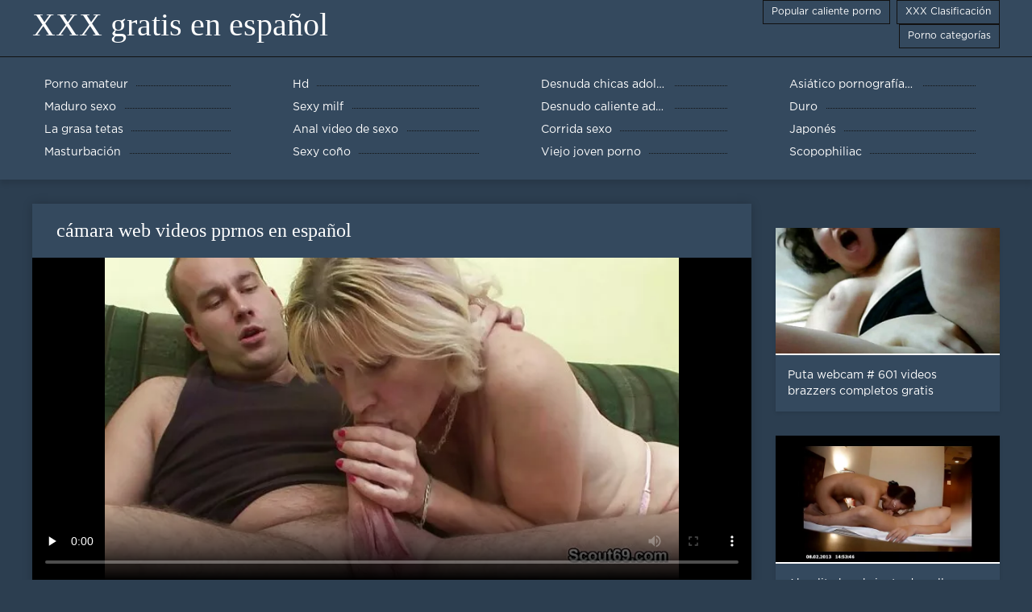

--- FILE ---
content_type: text/html; charset=UTF-8
request_url: https://es.gujarati.link/video/335/c%C3%A1mara-web-videos-pprnos-en-espa%C3%B1ol
body_size: 6581
content:
<!DOCTYPE html>
<html lang="es">
<head>
	<meta http-equiv="Content-Type" content="text/html; charset=utf-8" />
<title>cámara web videos pprnos en español</title>
<meta name="description" content="XXX gratis en español:  chica taiwanesa videos pprnos en español" />
<link rel="canonical" href="https://es.gujarati.link/video/335/cámara-web-videos-pprnos-en-español/"/>
<base target="_blank">

	 <meta name="viewport" content="width=device-width, initial-scale=1.0" />
     
	 <link href="https://es.gujarati.link/files/styles.css" type="text/css" rel="stylesheet" />
<style> .img-box img, .img-square img, .img-resp img, .img-resp-vert img, .img-resp-sq img {min-height: auto;} </style>
</head>

<body style="margin: 0;">
<div class="wrap">

		<header class="header">
			<div class="header-in wrap-center fx-row fx-middle">
				
                <a href="https://es.gujarati.link/" style="color: #fff; font-size: 40px; font-family: Verdana;">XXX gratis en español</a>
				<ul class="h-menu">
                    <li><a href="https://es.gujarati.link/popular.html"><span style="color:#fff">Popular caliente porno </span></a></li>
                    <li><a href="https://es.gujarati.link/topporn.html"><span style="color:#fff">XXX Clasificación </span></a></li>
                    <li><a href="https://es.gujarati.link/categoryall.html"><span style="color:#fff">Porno categorías </span></a></li>
			</ul>
				
			</div>
		</header>
    
		
		<nav class="nav">
			<ul class="nav-in wrap-center fx-row">
<li><a href="https://es.gujarati.link/category/amateur/"><span>Porno amateur</span></a></li><li><a href="https://es.gujarati.link/category/hd/"><span>Hd</span></a></li><li><a href="https://es.gujarati.link/category/teens/"><span>Desnuda chicas adolescentes</span></a></li><li><a href="https://es.gujarati.link/category/asian/"><span>Asiático pornografía hd</span></a></li><li><a href="https://es.gujarati.link/category/matures/"><span>Maduro sexo</span></a></li><li><a href="https://es.gujarati.link/category/milf/"><span>Sexy milf</span></a></li><li><a href="https://es.gujarati.link/category/blowjobs/"><span>Desnudo caliente adolescentes</span></a></li><li><a href="https://es.gujarati.link/category/hardcore/"><span>Duro</span></a></li><li><a href="https://es.gujarati.link/category/big_boobs/"><span>La grasa tetas</span></a></li><li><a href="https://es.gujarati.link/category/anal/"><span>Anal video de sexo</span></a></li><li><a href="https://es.gujarati.link/category/cumshots/"><span>Corrida sexo</span></a></li><li><a href="https://es.gujarati.link/category/japanese/"><span>Japonés</span></a></li><li><a href="https://es.gujarati.link/category/masturbation/"><span>Masturbación</span></a></li><li><a href="https://es.gujarati.link/category/pussy/"><span>Sexy coño</span></a></li><li><a href="https://es.gujarati.link/category/old+young/"><span>Viejo joven porno</span></a></li><li><a href="https://es.gujarati.link/category/voyeur/"><span>Scopophiliac</span></a></li>
			</ul>
		</nav>
		
    
<main class="main wrap-center">
			<div class=" clearfix">
				<div id='dle-content'><article class="ignore-select full">
	
	<div class="fcols fx-row">
	
		<div class="fleft">
		
<h1 style="font-size:24px; color:#ffffff; font-family: Verdana;">cámara web videos pprnos en español</h1>
			<div class="f-desc full-text clearfix"></div>
			<div class="fplayer video-box">
<video preload="none" controls poster="https://es.gujarati.link/media/thumbs/5/v00335.webp?1613607524"><source src="https://vs5.videosrc.net/s/c/cd/cdfa669b20468f3f00dcf74d12e25b3d.mp4?md5=1LT1H9DyGeyds1sN_Ca52A&expires=1768820472" type="video/mp4"></video>
        </div>
            <br />

           <div class="fmeta clearfix">
<p class="buttond" style="text-align:center;"><a href="https://es.gujarati.link/avtm/link.php?l=download" target="_blank" style="cursor: pointer; font-size:16px;  text-decoration: none; padding:4px 20px; color:#ffffff; background-color:#973299; border-radius:14px; font-family: Verdana; line-height: 28px;">Descargar video porno </a></p>
                <br />
                <div style="font-size:14px; color:#ffffff; font-family: Verdana;">Categorías de adultos  </div>
                <br />
               
               
			
			   
               
               <br />
               <p class="buttond" style="text-align:center; font-family: Verdana;"><a href="/category/german/" style="cursor: pointer; font-size:16px;  text-decoration: none; padding:4px 20px; color:#ffffff; background-color:#973299; border-radius:14px; font-family: Verdana; line-height: 28px;">Alemán</a>, <a href="/category/hardcore/" style="cursor: pointer; font-size:16px;  text-decoration: none; padding:4px 20px; color:#ffffff; background-color:#973299; border-radius:14px; font-family: Verdana; line-height: 28px;">Duro</a>, <a href="/category/hd/" style="cursor: pointer; font-size:16px;  text-decoration: none; padding:4px 20px; color:#ffffff; background-color:#973299; border-radius:14px; font-family: Verdana; line-height: 28px;">Hd</a>, <a href="/category/matures/" style="cursor: pointer; font-size:16px;  text-decoration: none; padding:4px 20px; color:#ffffff; background-color:#973299; border-radius:14px; font-family: Verdana; line-height: 28px;">Maduro sexo</a>, <a href="/category/dad/" style="cursor: pointer; font-size:16px;  text-decoration: none; padding:4px 20px; color:#ffffff; background-color:#973299; border-radius:14px; font-family: Verdana; line-height: 28px;">Papa</a>, <a href="/category/milf/" style="cursor: pointer; font-size:16px;  text-decoration: none; padding:4px 20px; color:#ffffff; background-color:#973299; border-radius:14px; font-family: Verdana; line-height: 28px;">Sexy milf</a>, <a href="/category/old+young/" style="cursor: pointer; font-size:16px;  text-decoration: none; padding:4px 20px; color:#ffffff; background-color:#973299; border-radius:14px; font-family: Verdana; line-height: 28px;">Viejo joven porno</a>, 
<a href="/tag/589/" style="cursor: pointer; font-size:16px;  text-decoration: none; padding:4px 20px; color:#ffffff; background-color:#973299; border-radius:14px; font-family: Verdana; line-height: 28px;">videos pprnos en español</a>,                </p>
                <br />
            </div><p style="font-size:14px; color:#ffffff; font-family: Verdana;">chica taiwanesa videos pprnos en español</p>
        <br /><br />
            <div style="text-align: center;">
</div>

        </div>
<div class="fright">  
            <div class="items-title fw700"></div>
				<div class="item">
					<a href="https://es.gujarati.link/video/3572/puta-webcam-601-videos-brazzers-completos-gratis/" data-id="v3572" class="item-link lnk">
						<div class="item-in">
							<div class="item-img img-resp icon-left">
								<img src="https://es.gujarati.link/media/thumbs/2/v03572.webp?1614214118" alt="Videos porno gratis videos brazzers completos gratis">
							</div>
							<div class="item-title">Puta webcam # 601 videos brazzers completos gratis</div>
						</div>
					</a>
				</div>		
<div class="item">
					<a href="https://es.gujarati.link/video/5415/abuelita-hambrienta-de-pollas-se-traga-dos-pelis-x-castellano-pollas/" class="item-link">
						<div class="item-in">
							<div class="item-img img-resp icon-left">
								<img src="https://es.gujarati.link/media/thumbs/5/v05415.webp?1609854533" alt="Abuelita hambrienta de pollas se traga dos pelis x castellano pollas">
							</div>
							<div class="item-title">Abuelita hambrienta de pollas se traga dos pelis x castellano pollas</div>
						</div>
					</a>
				</div><div class="item">
					<a href="https://es.gujarati.link/link.php" class="item-link">
						<div class="item-in">
							<div class="item-img img-resp icon-left">
								<img src="https://es.gujarati.link/media/thumbs/2/v07752.webp?1609967894" alt="Mofos - Conozco a esa chica - AJ porno español tv Applegate - Gran trasero rebotando">
							</div>
							<div class="item-title">Mofos - Conozco a esa chica - AJ porno español tv Applegate - Gran trasero rebotando</div>
						</div>
					</a>
				</div>	
		</div>
	</div>
			<div class="items clearfix">
				<div id='dle-content'>				
<div class="item">
					<a href="https://es.gujarati.link/link.php" class="item-link">
						<div class="item-in">
							<div class="item-img img-resp icon-left">
								<img src="https://es.gujarati.link/media/thumbs/6/v08116.webp?1613781211" alt="Abuelas europeas cachondas incestos españoles usando su última oportunidad">
							</div>
							<div class="item-title">Abuelas europeas cachondas incestos españoles usando su última oportunidad</div>
						</div>
					</a>
				</div><div class="item">
					<a href="https://es.gujarati.link/link.php" class="item-link">
						<div class="item-in">
							<div class="item-img img-resp icon-left">
								<img src="https://es.gujarati.link/media/thumbs/2/v05562.webp?1611795789" alt="Encontré tu alijo secreto de porno porno familiar español gay">
							</div>
							<div class="item-title">Encontré tu alijo secreto de porno porno familiar español gay</div>
						</div>
					</a>
				</div><div class="item">
					<a href="https://es.gujarati.link/video/1077/chicas-videos-porrnos-en-espa%C3%B1ol-y-sus-juguetes/" class="item-link">
						<div class="item-in">
							<div class="item-img img-resp icon-left">
								<img src="https://es.gujarati.link/media/thumbs/7/v01077.webp?1613436463" alt="Chicas videos porrnos en español y sus juguetes">
							</div>
							<div class="item-title">Chicas videos porrnos en español y sus juguetes</div>
						</div>
					</a>
				</div><div class="item">
					<a href="https://es.gujarati.link/video/6372/sub-pussyfucked-xxx-completo-es-castigado-por-una-polla-gorda/" class="item-link">
						<div class="item-in">
							<div class="item-img img-resp icon-left">
								<img src="https://es.gujarati.link/media/thumbs/2/v06372.webp?1609995735" alt="Sub Pussyfucked xxx completo es castigado por una polla gorda">
							</div>
							<div class="item-title">Sub Pussyfucked xxx completo es castigado por una polla gorda</div>
						</div>
					</a>
				</div><div class="item">
					<a href="https://es.gujarati.link/video/3012/doble-penetraci%C3%B3n-facon-lhermite-volume-2-escena-1-videos-en-castellano-xxx-pornh/" class="item-link">
						<div class="item-in">
							<div class="item-img img-resp icon-left">
								<img src="https://es.gujarati.link/media/thumbs/2/v03012.webp?1609970711" alt="DOBLE PENETRACIÓN FACON LHERMITE VOLUME 2 - Escena 1 - videos en castellano xxx Pornh">
							</div>
							<div class="item-title">DOBLE PENETRACIÓN FACON LHERMITE VOLUME 2 - Escena 1 - videos en castellano xxx Pornh</div>
						</div>
					</a>
				</div><div class="item">
					<a href="https://es.gujarati.link/link.php" class="item-link">
						<div class="item-in">
							<div class="item-img img-resp icon-left">
								<img src="https://es.gujarati.link/media/thumbs/9/v06209.webp?1611364613" alt="Chico xxx español trios fetiche">
							</div>
							<div class="item-title">Chico xxx español trios fetiche</div>
						</div>
					</a>
				</div><div class="item">
					<a href="https://es.gujarati.link/link.php" class="item-link">
						<div class="item-in">
							<div class="item-img img-resp icon-left">
								<img src="https://es.gujarati.link/media/thumbs/1/v00571.webp?1610030888" alt="Sexo cerca de la videos 3x en español piscina">
							</div>
							<div class="item-title">Sexo cerca de la videos 3x en español piscina</div>
						</div>
					</a>
				</div><div class="item">
					<a href="https://es.gujarati.link/link.php" class="item-link">
						<div class="item-in">
							<div class="item-img img-resp icon-left">
								<img src="https://es.gujarati.link/media/thumbs/5/v02765.webp?1614038680" alt="La dulce adolescente videos xxx caseros en español Miya Stone es perforada">
							</div>
							<div class="item-title">La dulce adolescente videos xxx caseros en español Miya Stone es perforada</div>
						</div>
					</a>
				</div><div class="item">
					<a href="https://es.gujarati.link/link.php" class="item-link">
						<div class="item-in">
							<div class="item-img img-resp icon-left">
								<img src="https://es.gujarati.link/media/thumbs/1/v03531.webp?1609970701" alt="duro - ver sexo gratis en español 8445">
							</div>
							<div class="item-title">duro - ver sexo gratis en español 8445</div>
						</div>
					</a>
				</div><div class="item">
					<a href="https://es.gujarati.link/link.php" class="item-link">
						<div class="item-in">
							<div class="item-img img-resp icon-left">
								<img src="https://es.gujarati.link/media/thumbs/5/v04685.webp?1610011098" alt="Abuelita lesbiana trío videos de sexo en español">
							</div>
							<div class="item-title">Abuelita lesbiana trío videos de sexo en español</div>
						</div>
					</a>
				</div><div class="item">
					<a href="https://es.gujarati.link/video/1271/shakina-porno-espa%C3%B1ol-videos-gratis/" class="item-link">
						<div class="item-in">
							<div class="item-img img-resp icon-left">
								<img src="https://es.gujarati.link/media/thumbs/1/v01271.webp?1613001806" alt="shakina porno español videos gratis">
							</div>
							<div class="item-title">shakina porno español videos gratis</div>
						</div>
					</a>
				</div><div class="item">
					<a href="https://es.gujarati.link/video/2431/milf-hiroko-porno-en-espa%C3%B1ol-nuevo/" class="item-link">
						<div class="item-in">
							<div class="item-img img-resp icon-left">
								<img src="https://es.gujarati.link/media/thumbs/1/v02431.webp?1612829941" alt="MILF Hiroko porno en español nuevo">
							</div>
							<div class="item-title">MILF Hiroko porno en español nuevo</div>
						</div>
					</a>
				</div><div class="item">
					<a href="https://es.gujarati.link/video/1523/chicas-turcas-de-ver-videos-porno-gratis-en-castellano-voleibol-besiktas-/" class="item-link">
						<div class="item-in">
							<div class="item-img img-resp icon-left">
								<img src="https://es.gujarati.link/media/thumbs/3/v01523.webp?1612314191" alt="Chicas turcas de ver videos porno gratis en castellano voleibol (Besiktas)">
							</div>
							<div class="item-title">Chicas turcas de ver videos porno gratis en castellano voleibol (Besiktas)</div>
						</div>
					</a>
				</div><div class="item">
					<a href="https://es.gujarati.link/video/1755/bigbooty-milf-masturbar-mientras-videos-xxx-de-jovencitas-en-espa%C3%B1ol-frota-su-cl%C3%ADtoris/" class="item-link">
						<div class="item-in">
							<div class="item-img img-resp icon-left">
								<img src="https://es.gujarati.link/media/thumbs/5/v01755.webp?1612915474" alt="Bigbooty milf masturbar mientras videos xxx de jovencitas en español frota su clítoris">
							</div>
							<div class="item-title">Bigbooty milf masturbar mientras videos xxx de jovencitas en español frota su clítoris</div>
						</div>
					</a>
				</div><div class="item">
					<a href="https://es.gujarati.link/link.php" class="item-link">
						<div class="item-in">
							<div class="item-img img-resp icon-left">
								<img src="https://es.gujarati.link/media/thumbs/5/v01865.webp?1609803192" alt="Bbw mamada videos xxx peliculas completas">
							</div>
							<div class="item-title">Bbw mamada videos xxx peliculas completas</div>
						</div>
					</a>
				</div><div class="item">
					<a href="https://es.gujarati.link/link.php" class="item-link">
						<div class="item-in">
							<div class="item-img img-resp icon-left">
								<img src="https://es.gujarati.link/media/thumbs/3/v07733.webp?1613262773" alt="follando al azar películas porno online gratis">
							</div>
							<div class="item-title">follando al azar películas porno online gratis</div>
						</div>
					</a>
				</div><div class="item">
					<a href="https://es.gujarati.link/video/3775/negra-porno-espa%C3%B1ol-x-tetona-bbw-ama-un-polvo-duro-y-una-corrida-facial/" class="item-link">
						<div class="item-in">
							<div class="item-img img-resp icon-left">
								<img src="https://es.gujarati.link/media/thumbs/5/v03775.webp?1610071364" alt="Negra porno español x tetona BBW ama un polvo duro y una corrida facial">
							</div>
							<div class="item-title">Negra porno español x tetona BBW ama un polvo duro y una corrida facial</div>
						</div>
					</a>
				</div><div class="item">
					<a href="https://es.gujarati.link/video/854/la-maestra-de-rina-ellis-lesbianas-follando-espa%C3%B1olas-apareci%C3%B3-en-el-spa-de-masajes/" class="item-link">
						<div class="item-in">
							<div class="item-img img-resp icon-left">
								<img src="https://es.gujarati.link/media/thumbs/4/v00854.webp?1613870254" alt="La maestra de Rina Ellis lesbianas follando españolas apareció en el spa de masajes">
							</div>
							<div class="item-title">La maestra de Rina Ellis lesbianas follando españolas apareció en el spa de masajes</div>
						</div>
					</a>
				</div><div class="item">
					<a href="https://es.gujarati.link/video/4793/ver-mi-milf-amateur-la-abuela-videos-oorno-en-espa%C3%B1ol-casero-la-masturbaci%C3%B3n-video/" class="item-link">
						<div class="item-in">
							<div class="item-img img-resp icon-left">
								<img src="https://es.gujarati.link/media/thumbs/3/v04793.webp?1609958879" alt="Ver mi MILF amateur la abuela videos oorno en español casero la masturbación video">
							</div>
							<div class="item-title">Ver mi MILF amateur la abuela videos oorno en español casero la masturbación video</div>
						</div>
					</a>
				</div><div class="item">
					<a href="https://es.gujarati.link/video/842/penelope-jones-brazzers-en-espa%C3%B1ol-gratis-disfruta-hoy-del-yoga-sexy/" class="item-link">
						<div class="item-in">
							<div class="item-img img-resp icon-left">
								<img src="https://es.gujarati.link/media/thumbs/2/v00842.webp?1609983153" alt="Penelope Jones brazzers en español gratis disfruta hoy del yoga sexy">
							</div>
							<div class="item-title">Penelope Jones brazzers en español gratis disfruta hoy del yoga sexy</div>
						</div>
					</a>
				</div><div class="item">
					<a href="https://es.gujarati.link/video/2287/duro-xxx-espa%C3%B1ol-amateur-8632/" class="item-link">
						<div class="item-in">
							<div class="item-img img-resp icon-left">
								<img src="https://es.gujarati.link/media/thumbs/7/v02287.webp?1613093475" alt="duro xxx español amateur - 8632">
							</div>
							<div class="item-title">duro xxx español amateur - 8632</div>
						</div>
					</a>
				</div><div class="item">
					<a href="https://es.gujarati.link/video/9335/chicas-que-aman-a-las-xvideos-en-espa%C3%B1ol-hd-chicas-1/" class="item-link">
						<div class="item-in">
							<div class="item-img img-resp icon-left">
								<img src="https://es.gujarati.link/media/thumbs/5/v09335.webp?1612401418" alt="Chicas que aman a las xvideos en español hd chicas 1">
							</div>
							<div class="item-title">Chicas que aman a las xvideos en español hd chicas 1</div>
						</div>
					</a>
				</div><div class="item">
					<a href="https://es.gujarati.link/video/5617/peladitooooo-xxx-completas/" class="item-link">
						<div class="item-in">
							<div class="item-img img-resp icon-left">
								<img src="https://es.gujarati.link/media/thumbs/7/v05617.webp?1614297891" alt="peladitooooo xxx completas">
							</div>
							<div class="item-title">peladitooooo xxx completas</div>
						</div>
					</a>
				</div><div class="item">
					<a href="https://es.gujarati.link/video/8597/spizoo-la-sexy-adolescente-asi%C3%A1tica-alina-pono-gratis-espa%C3%B1ol-li-es-castigada-por-ryan-mclane/" class="item-link">
						<div class="item-in">
							<div class="item-img img-resp icon-left">
								<img src="https://es.gujarati.link/media/thumbs/7/v08597.webp?1610930871" alt="Spizoo - La sexy adolescente asiática Alina pono gratis español Li es castigada por Ryan Mclane">
							</div>
							<div class="item-title">Spizoo - La sexy adolescente asiática Alina pono gratis español Li es castigada por Ryan Mclane</div>
						</div>
					</a>
				</div>

	</div>
</div></article></div>
            </div></main>
<a href="https://es.pornomamme.com/">Incesto videos</a>, <a href="https://es.xxxphimxxx.com/">Mujeres mayores follando</a>, <a href="https://es.kurvi.net/">Peliculas xxx en español latino</a>, <a href="https://analespanol.com/">Anal español</a>, <a href="https://es.gujarati.cyou/">Porno español online</a>, <a href="https://mexicanas.best/">Mexicanas maduras</a>, <a href="https://videosxxxcalientes.com/">Videos xxx calientes</a>, <a href="https://es.bengalixxx.top/">Peliculas x</a>, <a href="https://madresculonas.top/">Madres culonas xxx</a>, <a href="https://es.pornovionline.com/">Porno hentai español</a>, <a href="https://es.danskepornofilm.net/">Videos xxx culiando</a>, <a href="https://es.reifefrauenvideo.com/">Orgias xxx</a>, <a href="https://es.papafickttochter.com/">Videos pornos xxx</a>, <a href="https://es.pornofilmdomaci.com/">XXX videos maduras</a>, <a href="https://videospornoguatemala.com/">Videos porno guatemala</a>, <a href="https://es.bengalivideos.cyou/">Videos eroticos</a>, <a href="https://es.usatini.com/">Porno mujeres maduras</a>, <a href="https://viejas.top/">Viejas xxx</a>, <a href="https://videosxxxcostarica.com/">Videos xxx costa rica</a>, <a href="https://cojiendo.top/">Cojiendo señoras</a>, <a href="http://videospornoxxx.info/">Videos porno xxx</a>, <a href="https://pornoenespanolgratis.com/">Porno en español gratis</a>, <a href="https://es.sekserotika.com/">Porno sub español</a>, <a href="https://senoras.monster/">Señoras maduras</a>, <a href="https://es.videohardamatoriali.com/">Videos xxx gratis</a>, <a href="http://pornmadura.com/">Porn madura</a>, <a href="https://es.pornoviduha.com/">Espanolas xxx</a>, <a href="https://es.videolesbichemature.casa/">Asiaticas xxx</a>, <a href="https://videosxxxardientes.com/">Videos xxx ardientes</a>, <a href="https://es.femmesmaturesnues.net/">Gordas xxx</a>, <a href="https://es.sekeszmamoyu.com/">Porno gratis en español</a>, <a href="https://videosxxxgordas.com/">Videos xxx gordas</a>, <a href="https://es.babe45.org/">Tetonas españolas</a>, <a href="https://es.szexvideokingyen.top/">Videos x castellano</a>, <a href="https://es.seksfilmsgratis.top/">Señora cojiendo</a>, <a href="https://videosxxxmaduras.org/">Videos xxx maduras</a>, <a href="https://viejitas.top/">Viejitas xxx</a>, <a href="https://es.videosangap.com/">Porno español gratis</a>, <a href="https://es.pornoreifefrauen.com/">Videos xxx paraguayo</a>, <a href="https://videosespanolas.top/">Videos xxx españolas</a>, <a href="https://es.xvideogratuit.com/">Sexo oral videos</a>, <a href="https://culonas.best/">Culonas sexy</a>, <a href="https://es.pornofilmova.com/">Videos de chochos</a>, <a href="https://es.filmepornocuvedete.com/">Videos xxx en castellano</a>, <a href="https://es.crazysexasian.com/">Videos en español xxx</a>, <a href="https://es.xxxbengali.top/">Abuelas calientes</a>, <a href="https://es.chinese-angels.com/">Videos xxx gratis en español</a>, <a href="https://es.pornosaiti.com/">Pornografia en español</a>, <a href="https://es.maturewomennudepics.net/">Lesbianas videos</a>, <a href="https://es.videohardgratuiti.top/">Porno anime en español</a>, <a href="https://es.domashneporno.com/">Paginas porno en español</a>, <a href="https://es.pornofilmi66.com/">Subtitulado xxx</a>, <a href="https://videosxxxcaserosgratis.com/">Videos xxx caseros gratis</a>, <a href="https://pornolatino.info/">Porno latino</a>, <a href="https://es.phimsexphatrinh.top/">Videos xxx subtitulados</a>, <a href="https://es.vedetexxx.com/">Sub español xxx</a>, <a href="https://es.pornocuvedete.com/">XXX videos en español</a>, <a href="https://es.filmepornocuparoase.com/">Sexo gratis en español</a>, <a href="https://es.gurdivu.com/">Videos porno sub español</a>, <a href="https://es.pizdegrase.com/">Videos porno gratis español</a>, <a href="https://es.pizdeblonde.com/">xxxespañol</a>, <a href="https://es.pornoabuelas.net/">XXX español</a>, <a href="https://es.polskiefilmyporno.com/">Peliculas en español xxx</a>, <a href="https://es.freeasiahotsex.com/">Video sexo español</a>, <a href="https://es.dlakaveporno.com/">無料 アダルト 女の子</a>, <a href="https://es.gujarati.icu/">Peliculas porno completas gratis</a>, <a href="https://es.reifensex.com/">Videos amateur latinos</a>, <a href="https://es.bengali21.top/">Videos xxx castellano</a>, <a href="https://es.arkutut.com/">Videos xxx gratis</a>, <a href="https://es.bengali4u.top/">Películas pornográficas</a>, <a href="https://es.telugu.icu/">Peliculas incesto xxx</a>, <a href="https://es.pornoseksfilmovi.org/">Videos de sexo español</a>, <a href="https://es.arabarab.net/">Mamas cojiendo</a>, <a href="https://es.xxxbanla.top/">XXX eroticas</a>, <a href="https://es.seksfilm.info/">Sexo por dinero</a>, <a href="https://es.sexclips.cyou/">Peliculas xxx on line</a>, <a href="https://es.bengalivideos.top/">Maduras calientes videos</a>, <a href="https://es.bengalisex.top/">Videos xxx calientes</a>, <a href="https://es.bezkoshtovne.com/">Gorditas xxx videos</a>, <a href="https://es.fatsexvideos.net/">Videos pornos en espanol</a>, 		
		<footer class="footer">
			<div class="footer-in wrap-center fx-row fx-middle">
				<div class="footer-alert icon-left"><span class="mat-icon">error </span>18+</div>
				<div class="footer-copy">
                XXX gratis en español v 2.0 - Free granny  <strong>para no </strong> XXX gratis en español con las películas para adultos de este año gratis!  <br />   
<a href="/tag/35/">cumlouder en español</a>, <a href="/tag/11/">cumlouder español</a>, <a href="/tag/4/">españolas follando</a>, <a href="/tag/5/">españolas xxx</a>, <a href="/tag/95/">fakings videos completos</a>, <a href="/tag/37/">fakings videos gratis</a>, <a href="/tag/75/">free porno en español</a>, <a href="/tag/96/">free porno español</a>, <a href="/tag/54/">hentai online español</a>, <a href="/tag/39/">incesto sub español</a>, <a href="/tag/25/">insesto en español</a>, <a href="/tag/89/">jovencitas españolas follando</a>, <a href="/tag/13/">maduras españolas follando</a>, <a href="/tag/60/">maduras españolas videos</a>, <a href="/tag/46/">paginas porno en español</a>, <a href="/tag/76/">peliculas completas en español xxx</a>, <a href="/tag/17/">peliculas completas xxx</a>, <a href="/tag/85/">peliculas de incesto en español</a>, <a href="/tag/41/">peliculas en español xxx</a>, <a href="/tag/45/">peliculas online xxx</a>, <a href="/tag/87/">peliculas porno completas gratis</a>, <a href="/tag/93/">peliculas porno en español latino</a>, <a href="/tag/58/">peliculas porno gratis en español</a>, <a href="/tag/66/">peliculas porno online gratis</a>, <a href="/tag/83/">películas pornográficas en español</a>, <a href="/tag/80/">peliculas x en español</a>, <a href="/tag/18/">peliculas xxx completas</a>, <a href="/tag/56/">peliculas xxx en castellano</a>, <a href="/tag/10/">peliculas xxx en español</a>, <a href="/tag/32/">peliculas xxx español</a>, <a href="/tag/33/">peliculas xxx online</a>, <a href="/tag/34/">petardas en español</a>, <a href="/tag/61/">pono en español</a>, <a href="/tag/69/">pormo en español</a>, <a href="/tag/31/">pormo español</a>, <a href="/tag/98/">porn hub español</a>, <a href="/tag/91/">porn sub español</a>, <a href="/tag/71/">porno audio español</a>, <a href="/tag/63/">porno audio latino</a>, <a href="/tag/90/">porno de español</a>, <a href="/tag/26/">porno en español gratis</a>, <a href="/tag/0/">porno español</a>, <a href="/tag/57/">porno español 2019</a>, <a href="/tag/3/">porno español gratis</a>, <a href="/tag/21/">porno español latino</a>, <a href="/tag/88/">porno español online</a>, <a href="/tag/7/">porno gratis en español</a>, <a href="/tag/48/">porno hablado en español</a>, <a href="/tag/99/">porno hablando español</a>, <a href="/tag/14/">porno subtitulado en español</a>, 
	<span id="dle-speedbar"><span itemscope itemtype="http://data-vocabulary.org/Breadcrumb"><a href="https://es.gujarati.link/" itemprop="url"><span itemprop="title">Ver XXX gratis en español </span></a></span></span>
<p>
<a href="https://es.gujarati.link/">XXX gratis en español</a>,
<a href="https://fr.gujarati.link/">Filme porno anal</a>,
<a href="https://ja.gujarati.link/">女性 向け 無料 エッチ 動画</a>,
<a href="https://gujarati.link/">સેકસી</a>,
<a href="https://fa.gujarati.link/">فیلم زنان سوپر</a>
</p>
				</div>
				<div class="footer-count">
				</div>
			</div>
		</footer>
</div>

<link media="screen" href="https://es.gujarati.link/files/default.css" type="text/css" rel="stylesheet" />

</body>
</html>